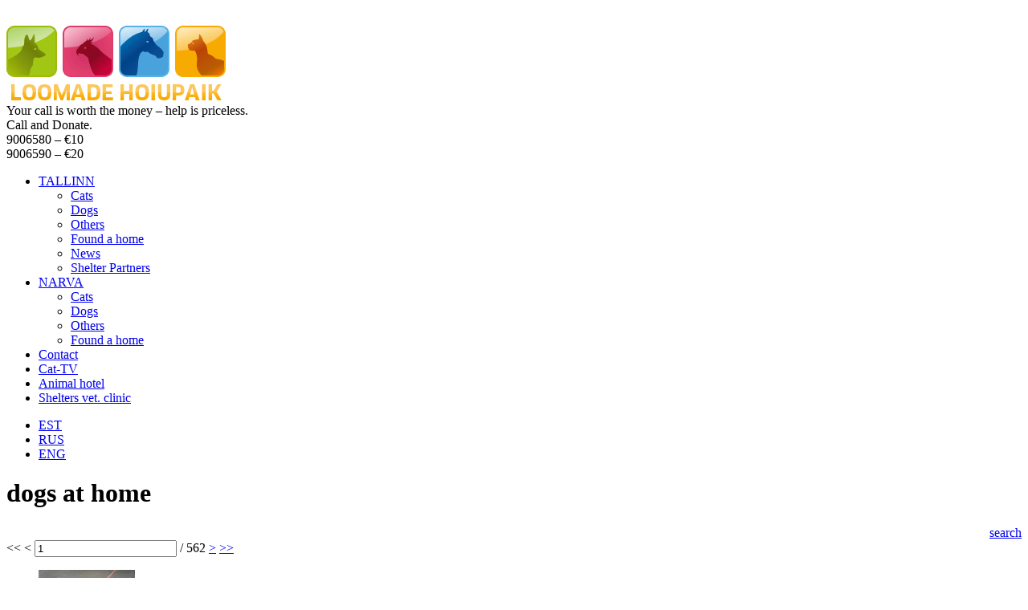

--- FILE ---
content_type: text/html; charset=UTF-8
request_url: https://www.pets.ee/found-home/dogs/
body_size: 3749
content:
<!DOCTYPE html>
<html>
<head>
	<meta name="viewport" content="width=device-width, initial-scale=1.0">
    <meta charset="utf-8">
    <title>dogs - Found a home</title>
    
<link rel="stylesheet" href="/css/styles.css">
<!--[if lt IE 9]>
	<link rel="stylesheet" href="/css/ie.css">
<![endif]-->
    <script src="/js/jq.min.js"></script>
    <script src="/js/jquery.jcarousel.min.js"></script>
	
	<!-- Google tag (gtag.js) -->
	<script async src="https://www.googletagmanager.com/gtag/js?id=G-YLMTWJTD3V"></script>
	<script>
	  window.dataLayer = window.dataLayer || [];
	  function gtag(){dataLayer.push(arguments);}
	  gtag('js', new Date());

	  gtag('config', 'G-YLMTWJTD3V');
	</script>
	
    <meta name="keywords" content="dogs - Found a home, PETS, loomad, loomade päästekeskus, ЦЕНТР РЕАБИЛИТАЦИИ ЖИВОТНЫХ, ПЕТС, ANIMALS RESCUE, hoiupaik, приют, приют для животных">
    <meta name="description" content="Biggest private animal shelter of Nothern countries (Tallinn, ESTONIA)">
    
    <meta property="og:title" content="dogs - Found a home" />
    <meta property="og:description" content="Biggest private animal shelter of Nothern countries (Tallinn, ESTONIA)" />
    <meta property="og:type" content="place" />
	<meta property="place:location:latitude"  content="59.372044" />
	<meta property="place:location:longitude" content="24.742282" />
	            <meta property="og:url" content="https://www.pets.ee/" />
        <meta property="og:image" content="https://www.pets.ee/images/logo_fb.png" /> 
	    <meta property="og:site_name" content="LOOMADE HOIUPAIK" />
    <meta property="fb:admins" content="100001065335361" />

</head>
<body>
    <div class="wrap">
<div class="header-wrap">
    <div class="header">
        <a href="https://www.pets.ee/eng/" title="Found a home" rel="home" class="logo"><img src="/images/logo13.png" width="273" height="117" alt="Found a home"></a>
        <div class="donate">
            <div class="text">
                Your call is worth the money – help is priceless.<br>
                <span class="highlight">Call and Donate.</span>
            </div>
            <div class="tel first">
                9006580 &ndash; <span class="price">&euro;10</span>
            </div>
            <div class="tel second">
                9006590 &ndash; <span class="price">&euro;20</span>
            </div>
            <div class="arrow"></div>
        </div>
                <div class="dog"></div>
    </div>
</div>
        <div class="nav-wrap">
            <div class="nav">
                <ul class="primary-nav"><li><a href="https://www.pets.ee/shelter/">TALLINN</a><ul class="children"><li ><a href="https://www.pets.ee/shelter/cats/">Cats</a></li><li ><a href="https://www.pets.ee/shelter/dogs/">Dogs</a></li><li ><a href="https://www.pets.ee/shelter/others/">Others</a></li><li class="current"><a href="https://www.pets.ee/found-home/">Found a home</a></li><li><a href="https://www.pets.ee/news/">News</a></li><li><a href="https://www.pets.ee/partners/">Shelter Partners</a></li></ul></li><li><a href="https://www.pets.ee/at-narva/">NARVA</a><ul class="children"><li ><a href="https://www.pets.ee/at-narva/cats/">Cats</a></li><li ><a href="https://www.pets.ee/at-narva/dogs/">Dogs</a></li><li ><a href="https://www.pets.ee/at-narva/others/">Others</a></li><li class="current"><a href="https://www.pets.ee/found-home/">Found a home</a></li></ul></li><li><a href="https://www.pets.ee/contact/">Contact</a></li><li><a href="https://www.pets.ee/cat-tv/">Cat-TV</a></li><li><a href="https://www.pets.ee/hotel/">Animal hotel</a></li><li><a href="https://www.pets.ee/vet-clinic/">Shelters vet. clinic</a></li></ul>                <ul class="languages"><li><a href="https://www.pets.ee/kodus/koerad/">EST</a></li><li><a href="https://www.pets.ee/дома/собаки/">RUS</a></li><li class="current"><a href="https://www.pets.ee/found-home/dogs/">ENG</a></li></ul>                <div class="parrot"></div>
            </div>
        </div>
        <div class="main-wrap">
            <div class="main">
<div class="content-wrap">
    <div class="content">
        <h1 class="page-title">dogs at home</h1>
        <div align="right"><a href="https://www.pets.ee/search/">search</a></div>
        <div class="pagination-wrap"><div class="pagination">&lt;&lt; &lt; <input type="text" value="1" class="pages-box"> / 562 <a href="https://www.pets.ee/found-home/dogs/page-2/">&gt;</a> <a href="https://www.pets.ee/found-home/dogs/page-562/">&gt;&gt;</a></div></div><ul class="grid pet-list"><li class="br"><a href="https://www.pets.ee/found-home/dogs/28369.htm"><img src="https://www.pets.ee/animals/tn/DSC_104339.JPG" width="120" height="120" alt="88757 - RICHARD"></a><p class="caption"><a href="https://www.pets.ee/found-home/dogs/28369.htm">88757 - RICHARD</a></p></li><li><a href="https://www.pets.ee/found-home/dogs/28401.htm"><img src="https://www.pets.ee/animals/tn/photo_2026-01-20_14-32-12.jpg" width="120" height="120" alt="88961 - MIKY"></a><p class="caption"><a href="https://www.pets.ee/found-home/dogs/28401.htm">88961 - MIKY</a></p></li><li><a href="https://www.pets.ee/found-home/dogs/28345.htm"><img src="https://www.pets.ee/animals/tn/DSC_048215.JPG" width="120" height="120" alt="88661 - FREYA (NAIDA)"></a><p class="caption"><a href="https://www.pets.ee/found-home/dogs/28345.htm">88661 - FREYA (NAIDA)</a></p></li><li class="br"><a href="https://www.pets.ee/found-home/dogs/28268.htm"><img src="https://www.pets.ee/animals/tn/DSC_220513.JPG" width="120" height="120" alt="88299 - BARSA"></a><p class="caption"><a href="https://www.pets.ee/found-home/dogs/28268.htm">88299 - BARSA</a></p></li><li><a href="https://www.pets.ee/found-home/dogs/28396.htm"><img src="https://www.pets.ee/animals/tn/DSC_089858.JPG" width="120" height="120" alt="88725 - DOBBIE"></a><p class="caption"><a href="https://www.pets.ee/found-home/dogs/28396.htm">88725 - DOBBIE</a></p></li><li><a href="https://www.pets.ee/found-home/dogs/28318.htm"><img src="https://www.pets.ee/animals/tn/DSC_022339.JPG" width="120" height="120" alt="88581 - YARIK"></a><p class="caption"><a href="https://www.pets.ee/found-home/dogs/28318.htm">88581 - YARIK</a></p></li><li class="br"><a href="https://www.pets.ee/found-home/dogs/26535.htm"><img src="https://www.pets.ee/animals/tn/DSC_00065658.JPG" width="120" height="120" alt="79053 - KARU"></a><p class="caption"><a href="https://www.pets.ee/found-home/dogs/26535.htm">79053 - KARU</a></p></li><li><a href="https://www.pets.ee/found-home/dogs/28335.htm"><img src="https://www.pets.ee/animals/tn/DSC_067799.JPG" width="120" height="120" alt="88671 - BRUNO"></a><p class="caption"><a href="https://www.pets.ee/found-home/dogs/28335.htm">88671 - BRUNO</a></p></li><li><a href="https://www.pets.ee/found-home/dogs/28339.htm"><img src="https://www.pets.ee/animals/tn/DSC_05987048.JPG" width="120" height="120" alt="88667 - LEO"></a><p class="caption"><a href="https://www.pets.ee/found-home/dogs/28339.htm">88667 - LEO</a></p></li><li class="br"><a href="https://www.pets.ee/found-home/dogs/28247.htm"><img src="https://www.pets.ee/animals/tn/photo_2025-12-01_15-05-02(2).jpg" width="120" height="120" alt="88229"></a><p class="caption"><a href="https://www.pets.ee/found-home/dogs/28247.htm">88229</a></p></li><li><a href="https://www.pets.ee/found-home/dogs/28092.htm"><img src="https://www.pets.ee/animals/tn/DSC_048018.JPG" width="120" height="120" alt="87015 - GRETTA"></a><p class="caption"><a href="https://www.pets.ee/found-home/dogs/28092.htm">87015 - GRETTA</a></p></li><li><a href="https://www.pets.ee/found-home/dogs/28192.htm"><img src="https://www.pets.ee/animals/tn/DSC_1726.JPG" width="120" height="120" alt="87829 - DINA"></a><p class="caption"><a href="https://www.pets.ee/found-home/dogs/28192.htm">87829 - DINA</a></p></li><li class="br"><a href="https://www.pets.ee/found-home/dogs/28288.htm"><img src="https://www.pets.ee/animals/tn/photo_2025-11-12_16-12-10.jpg" width="120" height="120" alt="88443"></a><p class="caption"><a href="https://www.pets.ee/found-home/dogs/28288.htm">88443</a></p></li><li><a href="https://www.pets.ee/found-home/dogs/28337.htm"><img src="https://www.pets.ee/animals/tn/DSC_065841.JPG" width="120" height="120" alt="88669 - SPOT"></a><p class="caption"><a href="https://www.pets.ee/found-home/dogs/28337.htm">88669 - SPOT</a></p></li><li><a href="https://www.pets.ee/found-home/dogs/27925.htm"><img src="https://www.pets.ee/animals/tn/DSC_3936.JPG" width="120" height="120" alt="85652 - FRANCK"></a><p class="caption"><a href="https://www.pets.ee/found-home/dogs/27925.htm">85652 - FRANCK</a></p></li><li class="br"><a href="https://www.pets.ee/found-home/dogs/28383.htm"><img src="https://www.pets.ee/animals/tn/DSC_129914.JPG" width="120" height="120" alt="88821 - MUHMI"></a><p class="caption"><a href="https://www.pets.ee/found-home/dogs/28383.htm">88821 - MUHMI</a></p></li><li><a href="https://www.pets.ee/found-home/dogs/28316.htm"><img src="https://www.pets.ee/animals/tn/photo_2025-12-12_09-54-50.jpg" width="120" height="120" alt="88566"><img src="/images/heart1.png" class="healing" alt="Ready to meet you" title="Ready to meet you"></a><p class="caption"><a href="https://www.pets.ee/found-home/dogs/28316.htm">88566</a></p></li><li><a href="https://www.pets.ee/found-home/dogs/28315.htm"><img src="https://www.pets.ee/animals/tn/photo_2025-11-25_15-47-14.jpg" width="120" height="120" alt="88557 - DIK"></a><p class="caption"><a href="https://www.pets.ee/found-home/dogs/28315.htm">88557 - DIK</a></p></li></ul><div class="pagination-wrap"><div class="pagination">&lt;&lt; &lt; <input type="text" value="1" class="pages-box"> / 562 <a href="https://www.pets.ee/found-home/dogs/page-2/">&gt;</a> <a href="https://www.pets.ee/found-home/dogs/page-562/">&gt;&gt;</a></div></div>        <br>
    </div>
</div>
<div class="primary-sidebar sidebar"> 
	<div class="block">
		<div class="block-header">
			<h1 class="block-title">Links</h1>
		</div>
		<div class="block-body">
		   <ul class="secondary-nav"><li><a href="https://www.pets.ee/shelter/">At TALLINN shelter</a></li><li><a href="https://www.pets.ee/at-narva/">At NARVA shelter</a></li><li class="current"><a href="https://www.pets.ee/found-home/">Found a home</a><ul class="children"><li><a href="https://www.pets.ee/found-home/cats/">Cats</a></li><li class="current"><a href="https://www.pets.ee/found-home/dogs/">Dogs</a></li><li><a href="https://www.pets.ee/found-home/others/">Others</a></li></ul></li><li><a href="https://www.pets.ee/news/">News</a></li><li><a href="https://www.pets.ee/partners/">Shelter Partners</a></li></ul>                           
		</div>
	</div>

	<div class="block">
		<div class="block-header">
			<h1 class="block-title">Lets help together</h1>
		</div>
		<div class="block-body small-text">
			<div>You can support our animal friends with transferring a donation to our bank account.<br><br>MTÜ HOIUPAIGA LOOMAD<br>IBAN: EE792200221089243188<br>SWIFT: HABAEE2X<br>or<br>IBAN: EE194204278636963404<br>SWIFT: EKRDEE22<br>Payment description: donation for animals in shelter</div>
			<br>
						
			<div id="donate-button-container" style="text-align:center;">
			<div id="donate-button"></div>
			<script src="https://www.paypalobjects.com/donate/sdk/donate-sdk.js" charset="UTF-8"></script>
			<script>
			PayPal.Donation.Button({
			env:'production',
			hosted_button_id:'X99Y6UC8Y5DCC',
			image: {
			src:'https://www.paypalobjects.com/en_US/i/btn/btn_donateCC_LG.gif',
			alt:'Donate with PayPal button',
			title:'PayPal - The safer, easier way to pay online!',
			}
			}).render('#donate-button');
			</script>
			</div>
		</div>
	</div>
                    <div class="block">
                        <div class="block-header navy">
                            <h1 class="block-title">Social networks</h1>
                        </div>
                        <div class="block-body">
							<a href="https://www.facebook.com/hoiupaik/" target="_blank"><img src="/images/fb.png" width="42" height="42" alt="facebook"></a>
							<a href="https://www.instagram.com/hoiupaik/" target="_blank"><img src="/images/instagram.png" width="42" height="42" alt="instagram"></a>
							<a href="https://www.youtube.com/user/PetsRescue" target="_blank"><img src="/images/youtube.png" width="42" height="42" alt="youtube"></a> 
							<a href="https://vk.com/public109831294" target="_blank"><img src="/images/vk.png" width="42" height="42" alt="VK - Loomade hoiupaik"></a> 
							 
							
                        </div>
                    </div>
                </div>
                <div class="secondary-sidebar sidebar">
                    <div class="block">
                        <div class="block-header">
                            <h1 class="block-title">New arrivals</h1>
                        </div>
                       <ul class="arrivals"><li>
				<h3 class="arrival-title">260013</h3>
				<a href="/shelter/cats/28425.htm"><img src="https://www.pets.ee/animals/tn/photo_2026-01-21_16-53-47.jpg" width="67" height="67" alt="260013" class="photo"></a>
				<ul class="detail-list">
					<li><span>Age:</span> 5 years</li>
					<li><span>Sex:</span> <img src="/images/f-icon.png" width="14" height="16" alt="female" class="icon"></li><li><span>Size:</span> M</li></ul>
				<div class="decription"></div>
				<a href="/shelter/cats/28425.htm" class="more-link">View more &rarr;</a>
			</li><li>
				<h3 class="arrival-title">88993 - KRIS</h3>
				<a href="/shelter/dogs/28422.htm"><img src="https://www.pets.ee/animals/tn/DSC_021836.JPG" width="67" height="67" alt="88993 - KRIS" class="photo"></a>
				<ul class="detail-list">
					<li><span>Age:</span> 10 months</li>
					<li><span>Sex:</span> <img src="/images/m-icon.png" width="14" height="16" alt="male" class="icon"></li><li><span>Size:</span> M</li></ul>
				<div class="decription">kaal 13,7kg</div>
				<a href="/shelter/dogs/28422.htm" class="more-link">View more &rarr;</a>
			</li><li>
				<h3 class="arrival-title">88992 - NUBIS</h3>
				<a href="/shelter/dogs/28421.htm"><img src="https://www.pets.ee/animals/tn/DSC_021021.JPG" width="67" height="67" alt="88992 - NUBIS" class="photo"></a>
				<ul class="detail-list">
					<li><span>Age:</span> 2 years</li>
					<li><span>Sex:</span> <img src="/images/m-icon.png" width="14" height="16" alt="male" class="icon"></li><li><span>Size:</span> S</li></ul>
				<div class="decription">kaal 5,7kg
pomski - siniste silmadega</div>
				<a href="/shelter/dogs/28421.htm" class="more-link">View more &rarr;</a>
			</li><li>
				<h3 class="arrival-title">88991 - NIKA</h3>
				<a href="/shelter/dogs/28420.htm"><img src="https://www.pets.ee/animals/tn/DSC_01913561.JPG" width="67" height="67" alt="88991 - NIKA" class="photo"></a>
				<ul class="detail-list">
					<li><span>Age:</span> 4 years</li>
					<li><span>Sex:</span> <img src="/images/f-icon.png" width="14" height="16" alt="female" class="icon"></li><li><span>Size:</span> S</li></ul>
				<div class="decription">kaal 9,1kg</div>
				<a href="/shelter/dogs/28420.htm" class="more-link">View more &rarr;</a>
			</li><li>
				<h3 class="arrival-title">88990 - LARRY</h3>
				<a href="/shelter/dogs/28419.htm"><img src="https://www.pets.ee/animals/tn/DSC_01818287.JPG" width="67" height="67" alt="88990 - LARRY" class="photo"></a>
				<ul class="detail-list">
					<li><span>Age:</span> 11 months</li>
					<li><span>Sex:</span> <img src="/images/m-icon.png" width="14" height="16" alt="male" class="icon"></li><li><span>Size:</span> M</li></ul>
				<div class="decription">kaal 11,5kg</div>
				<a href="/shelter/dogs/28419.htm" class="more-link">View more &rarr;</a>
			</li><li>
				<h3 class="arrival-title">88989 - JANA (LAIZA)</h3>
				<a href="/shelter/dogs/28418.htm"><img src="https://www.pets.ee/animals/tn/DSC_017255.JPG" width="67" height="67" alt="88989 - JANA (LAIZA)" class="photo"></a>
				<ul class="detail-list">
					<li><span>Age:</span> 2 years</li>
					<li><span>Sex:</span> <img src="/images/f-icon.png" width="14" height="16" alt="female" class="icon"></li><li><span>Size:</span> S</li></ul>
				<div class="decription">kaal 6kg</div>
				<a href="/shelter/dogs/28418.htm" class="more-link">View more &rarr;</a>
			</li></ul>                        <div class="block-footer more">
                            <a href="https://www.pets.ee/shelter/">View all &rarr;</a>
                        </div>
                    </div>
                                    </div>
            </div>
			<div class="footer">
    <div class="copyright">
        <p>&copy; 2026 <strong>MTÜ HOIUPAIGA LOOMAD</strong></p>
        <p>Powered by <strong>Sky</strong></p>
    </div>
	<div class="address">
        <p>Joala 6, 20103 Narva</p>
		<p class="footTel">+372 53322146 <img src="/images/telega.png" width="16" alt="telegram" /> narva[a]pets.ee</p>
    </div>
    <div class="address">
        <p>Sinirebase 24, 11217 Tallinn</p>
		<p class="footTel">+372 53494045 <img src="/images/vi.png" width="16" alt="viber" /> <img src="/images/wa.png" width="16" alt="whatsapp" /> info[a]pets.ee</p>
    </div>
	
</div>
        </div>
    </div>
<script type="text/javascript">

$(document).ready(function() {
    
	$(".pages-box").keypress(function(e) {
		if (e.which == "13") {
			window.location="https://www.pets.ee/found-home/dogs/page-"+$(".pages-box").val();
		}
	});
}); 
</script>
</body>
</html>